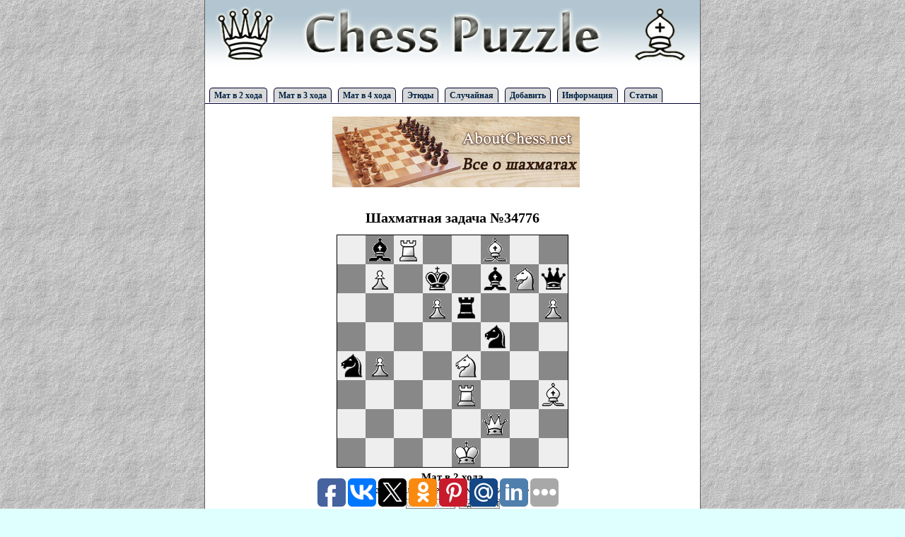

--- FILE ---
content_type: text/html; charset=utf-8
request_url: https://www.google.com/recaptcha/api2/aframe
body_size: 269
content:
<!DOCTYPE HTML><html><head><meta http-equiv="content-type" content="text/html; charset=UTF-8"></head><body><script nonce="ICY72yki7JwIfkXAj9H8nQ">/** Anti-fraud and anti-abuse applications only. See google.com/recaptcha */ try{var clients={'sodar':'https://pagead2.googlesyndication.com/pagead/sodar?'};window.addEventListener("message",function(a){try{if(a.source===window.parent){var b=JSON.parse(a.data);var c=clients[b['id']];if(c){var d=document.createElement('img');d.src=c+b['params']+'&rc='+(localStorage.getItem("rc::a")?sessionStorage.getItem("rc::b"):"");window.document.body.appendChild(d);sessionStorage.setItem("rc::e",parseInt(sessionStorage.getItem("rc::e")||0)+1);localStorage.setItem("rc::h",'1768930715116');}}}catch(b){}});window.parent.postMessage("_grecaptcha_ready", "*");}catch(b){}</script></body></html>

--- FILE ---
content_type: application/javascript;charset=utf-8
request_url: https://w.uptolike.com/widgets/v1/version.js?cb=cb__utl_cb_share_1768930712424309
body_size: 396
content:
cb__utl_cb_share_1768930712424309('1ea92d09c43527572b24fe052f11127b');